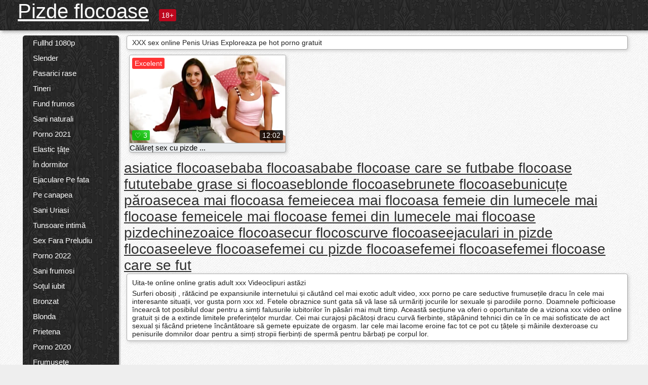

--- FILE ---
content_type: text/html; charset=UTF-8
request_url: https://pizdeflocoase.com/category/big%2Bcock
body_size: 10448
content:
<!DOCTYPE html><html lang="ro"><head><meta name="description" content="Gratuit  Penis Urias Porno fierbinte la pizda flocoase sex tube. Distribuiți gratuit clipurile video preferate și obțineți mai multe tone în schimb! "/>
	<meta charset="UTF-8">
	<meta http-equiv="X-UA-Compatible" content="IE=edge">
	<meta name="viewport" content="width=device-width, initial-scale=1.0">
	<meta name="apple-mobile-web-app-capable" content="yes">
	<meta name="apple-mobile-web-app-status-bar-style" content="default">
	<link rel="shortcut icon" href="/files/favicon-16x16.png">
	<link rel="apple-touch-icon" href="/files/apple-touch-icon.png">
	<link rel="apple-touch-icon" sizes="16x16" href="/files/favicon-16x16.png">
	<link rel="apple-touch-icon" sizes="32x32" href="/files/favicon-32x32.png">	
	<meta name="theme-color" content="#000">
	<meta name="msapplication-navbutton-color" content="#000">
	<meta name="apple-mobile-web-app-status-bar-style" content="#000">

	 <base target="_blank">

<title>XXX premium porno  Penis Urias Sex Fara Preludiu sex - gratuit fierbinte porno online  </title>
		
<style type="text/css" media="screen">
.uparrow{background:url('/files/sprite.png') 0 0 no-repeat}*{margin-top:0;margin-bottom:0;margin-right:0;margin-left:0;padding:0}*,*:before,*:after{-moz-box-sizing:border-box;-webkit-box-sizing:border-box;box-sizing:border-box}a img,:link img,:visited img,:hover img{border:0}a{color:#303030;font-size:15px;text-decoration:underline}a:hover{color:#f80;text-decoration:none}b{font-family:'Roboto',sans-serif;font-weight:normal}h1,h2,h3,form,p,input{margin:0;padding:0}textarea{border:1px solid #ccc;padding:5px}input:focus,textarea:focus{outline:0}button:focus{outline:0}h1,h2,h3{font-weight:normal}h1{font-size:14px}h2{font-size:14px;line-height:25px}h3{font-size:14px}ul{padding:0;margin:0}.cf:before,.cf:after{content:" ";display:table}.cf:after{clear:both}.cf{*zoom:1}#dle-content:after{content:"";display:table;clear:both}html{padding:0}body{background:#eee url('/files/5.jpg');background-attachment:fixed;font-family:'Roboto',sans-serif;font-size:15px;height:100%;margin:0;color:#bbb;-webkit-font-smoothing:antialiased !important}.wrap{width:1658px;margin:0 auto;position:relative}.header{width:100%;background-color:#fff;box-shadow:3px 3px 6px #aaa;background:url(/files/4.png) 10px 0}.header>.wrap{position:relative}.header_right{float:right}.logo{display:block;float:left;position:relative}.logo a img:hover{opacity:.8}.logo img{display:block;height:55px;}.age18{background-color:#bd071d;color:#fff;font-size:14px;line-height:24px;padding:0 5px;margin:18px 0 18px 20px;float:left;border-radius:3px;position:absolute;left:100%;top:0}.searchblock{float:right;width:400px;height:40px;position:relative;margin-top:10px;background-color:#ddd;border-radius:4px}.searchform{border:0;color:#999;width:100%;height:40px;line-height:40px;padding:10px 60px 10px 20px;font-size:14px;background-color:transparent;overflow:hidden}.searchform:focus{background-color:#f1f1f1;color:#222 !important}.searchbt{width:40px;height:40px;border:0 !important;border-radius:0;display:block;position:absolute;top:0;right:0;background-color:transparent;background-position:0 0;opacity:1;-moz-transition:.2s background-color;-webkit--transition:.2s background-color;transition:.2s background-color;font-size:22px}.searchbt:hover{background-position:0 -60px;background-color:#f80}.nav{float:right;height:60px}.left{float:left;width:200px;padding:10px 0 0 10px}.right{float:right;width:calc(100% - 210px);padding:10px 0 0 0}.topline{background-color:#f9f9f9}.content{float:left;width:calc(100% - 320px)}.sidebar{width:300px;float:right;background-color:#f9f9f9;text-align:center;overflow:hidden}.mblock{margin:5px 0 10px 0;position:relative}.hblock{position:relative}.block_header{line-height:1.2;color:#222;margin:0 10px 5px}.menu{box-shadow:3px 3px 2px 0 rgba(0,0,0,0.2);border-radius:5px}.menu ul{list-style:none;width:100%;background-color:#f9f9f9;border-radius:5px;background:url(/files/4.png) 10px 0}.menu li a{display:block;line-height:30px;color:#fff;padding:0 0 0 20px;text-decoration:none;white-space:normal}.pad10{padding-left:10px}.block_header{color:#222;padding:5px 10px;font-size:14px;margin:0 5px 5px 5px;background-color:#fff;border:1px solid #aaa;border-radius:4px;box-shadow:2px 2px 6px #ccc}.shortstory{width:31%;position:relative;float:left;background-color:#eaedef;margin:5px 10px 15px 10px;border:1px solid #aaa;border-radius:4px;box-shadow:2px 2px 6px #ccc}.shortstory a{text-decoration:none;color:#fff}.short_img{width:100%;padding-bottom:56.25%;position:relative;overflow:hidden;margin:0;border-top-left-radius:4px;border-top-right-radius:4px;background:transparent url('/files/load2.gif') 100% no-repeat;background-size:cover;border-bottom:1px solid #aaa}.short_img img{display:block;position:absolute;width:100%;min-height:100%;border-bottom:1px solid #aaa;-webkit-transform:scale(-1,1);transform:scale(-1,1);-webkit-transition:opacity .3s;-o-transition:opacity .3s;transition:opacity .3s}.short_img video{position:absolute;width:100%;top:50%;left:50%;margin-right:-50%;-webkit-transform:translate(-50%,-50%);transform:translate(-50%,-50%)}.quality{position:absolute;z-index:2;color:#fff;padding:3px 5px;top:5px;left:5px;font-size:14px;background-color:rgba(255,0,0,0.8);border-radius:3px}.shortstory a:hover .quality{background-color:rgba(255,0,0.8)}.time{position:absolute;z-index:2;color:#fff;padding:2px 5px;bottom:5px;right:5px;font-size:14px;background-color:rgba(0,0,0,0.8);border-radius:3px}.shortstory a:hover .time{background-color:#000}.like{position:absolute;z-index:2;color:#fff;padding:2px 5px;bottom:5px;left:5px;font-size:14px;background-color:rgba(0,200,0,0.8);border-radius:3px}.shortstory a:hover .like{background-color:rgba(0,200,0,1)}.like:before{background-position:0 -380px}.header-login{height:60px;width:60px;float:right;position:relative}.nav_btn{cursor:pointer;display:none;width:60px;height:60px;text-align:center}.nav_btn_bars{display:inline-block;margin-top:14px}.bar1,.bar2,.bar3{width:30px;height:3px;background-color:#fff;margin:6px 0;transition:.4s}.footer{color:#909090;font-size:14px;background-color:#fff}.footer .wrap{padding:5px 0}.copyrights{line-height:20px;float:left}.wrap.about{font-size:12px;line-height:18px;color:#777}.footer_links{margin:0 0 0 20px;float:left}.navigation-holder{text-align:center;clear:both;margin:20px 0}.navigation{clear:both;display:inline-block;text-align:center}.navigation span,.navigation a{height:40px;line-height:40px;vertical-align:middle;font-size:15px;float:left;font-weight:normal !important;background-color:#f9f9f9}.navigation span,.navigation a{padding:0 13px}.navigation a{color:#f80;background-color:#fff;text-decoration:none !important;margin:0 1px 0 0;border:1px solid #f80;border-radius:4px;margin-left:5px}.navigation a:hover{text-decoration:none;color:#fff;background-color:#f80}.navigation span{text-decoration:none;color:#888;background-color:#fff;border:1px solid #888;border-radius:4px;margin-left:5px}.post_content{font-size:12px;color:#777}.post_content a{font-size:16px;color:#f80;text-decoration:underline}.post_content a:hover{text-decoration:none;color:#222}.site_button{cursor:pointer;-webkit-transition:all .2s ease;-moz-transition:all .2s ease;transition:ease .2s all;font-size:14px;text-transform:uppercase;padding:0 20px;line-height:40px;height:40px;color:#fff;border:0}.site_button:active{background-color:rgba(0,0,0,1)}.site_button:hover{background-color:#303030;color:#fff}.color_button{background-color:#f80}.fullstory{width:100%;font-size:16px;padding:0 5px 0 5px;margin-bottom:5px}.player_holder{width:100%;position:relative;padding-bottom:56.25%;border:1px solid #aaa;box-shadow:4px 4px 6px #ccc}.transp_text{color:transparent}.category_tags{line-height:30px;color:#000}.category_tags b{margin:0 10px 0 0}.category_tags a{color:#f80;border:1px solid #ccc;border-radius:5px;padding:2px 5px;box-shadow:3px 3px 6px #ccc;background-color:#f9f9f9;text-decoration:none;font-size:14px}.category_tags a:hover{color:#fff;background-color:#f80}.tabs_header{height:35px}.tabs_header span{color:#222;font-size:16px;line-height:30px;text-align:center;display:block;float:left;padding:0 15px;text-decoration:none}.tabs_header span:hover{cursor:pointer;color:#f80}.ccolor{color:#f80;font-style:normal}.active-ttab{color:#fff !important;background-color:#f80}.tab-box a{font-size:14px;color:#e41d4b;text-decoration:none}.tab-box a:hover{text-decoration:underline}textarea{line-height:20px;background:#fff;-webkit-transition:all .2s ease;-moz-transition:all .2s ease;transition:ease .2s all;padding:0 10px;color:#303030;font-size:16px;border:1px solid #ddd}textarea{min-height:100px}textarea:focus{box-shadow:none;border:1px solid #aaa}.clear{margin:0;padding:0;height:0;clear:both;width:100%}#totop{width:60px;height:30px;background-color:#f80;background-position:center -1040px;text-align:center;position:fixed;bottom:20px;right:20px;cursor:pointer;display:none;opacity:.6;z-index:10}#totop:hover{opacity:1;height:60px}#totop:hover .uptext{visibility:visible;opacity:1}.uparrow{width:20px;margin:10px auto;height:10px;background-position:0 -400px}.uptext{color:#fff;font-size:12px;text-align:center;height:20px;line-height:20px;margin:10px 0;visibility:hidden;opacity:0}




.menu li a:hover{background-color:#bd071d;color:#fff}@media screen and (max-width:780px){.navigation a{display:block !important}}.tab-box{display:none;padding:10px;font-size:14px;background:#fff;border-radius:4px;box-shadow:2px 2px 6px #ccc}textarea{padding:20px;width:100%;margin-bottom:20px;margin-top:5px}.addcomment-post{color:#909090;margin-top:30px;margin-left:20px}.sing{background:0}.player_inner{position:absolute;width:100%;height:100%;top:0;bottom:0;left:0;right:0}@media screen and (max-width:1680px){.wrap{width:100%}}@media screen and (max-width:1520px){.wrap{width:1274px}}@media screen and (max-width:1334px){.wrap{width:1210px}}@media screen and (max-width:1270px){.wrap{width:960px}.searchblock{float:none;clear:both;width:100%;background-color:#ddd;border:0}.shortstory{width:32%}}@media screen and (max-width:1020px){.wrap{width:720px}.content,.sidebar{width:100%;float:none}.sidebar{margin-bottom:20px}.right{width:100%}.left{display:block;padding:0;width:initial}.nav_btn{display:inline-block}.menu{position:absolute;display:none;width:auto;z-index:130000;overflow-x:hidden;overflow-y:auto;max-height:100%;max-width:320px;border-radius:0}.menu ul{border-radius:0;padding:5px 10px 5px 0}.menu li a{white-space:nowrap}.shortstory{width:31.33333%;margin:0 2px 10px 2px;display:inline-block;float:none}.footer{text-align:center}.footer_links{margin:20px 0 0 0}.copyrights,.footer_links{float:none}}@media screen and (max-width:780px){.wrap{width:100%}.logo{/*margin-top:8px;*/margin-left:10px}.logo img{height:50px}.shortstory{width:48.5%;margin:0 2px 10px 2px;display:inline-block;float:none}.post_content,.post_content a{font-size:12px}.navigation a{display:none}.about{display:none}.age18{display:none}textarea,input{width:100% !important}}@media screen and (max-width:760px){.t-preview{display:block}}@media screen and (max-width:470px){.header-login{width:100%}.logo a{display:block;margin:0 auto;width:250px}.logo img{margin-left:-4px}#dle-content{padding:0 5px}.shortstory{margin:0 5px 10px 5px}.tabs_header{height:auto}.tabs_header span{float:none}.shortstory{width:97%;padding:0;float:none}#totop{backface-visibility:hidden}}.mr{z-index:5;position:absolute;top:0;left:0;width:100%;height:100%}.t-preview{display:none;top:5px;right:5px;position:absolute;color:#fff;padding:2px 4px 3px 4px;font-size:14px;background-color:rgba(231,76,60,0.70);border:1px solid rgba(231,76,60,0.70);border-radius:3px;cursor:default;z-index:129999}.lazy{opacity:0}.lazy:not([src]){visibility:hidden}.main-tags{width:100%}.mr{z-index:5;position:absolute;width:100%;height:100%;top:0;left:0}.t-preview{display:none;top:5px;right:5px;position:absolute;color:#fff;padding:2px 4px 3px 4px;font-size:14px;background-color:rgba(231,76,60,0.70);border:1px solid rgba(231,76,60,0.70);border-radius:3px;cursor:default;z-index:129999}@media screen and (max-width:760px){.t-preview{display:block}}.lazy{opacity:0}.lazy.initial,.lazy.loaded,.lazy.error{opacity:1}.lazy:not([src]){visibility:hidden}
.main-tags {width:100%;}.main-tags li{display:inline-block;vertical-align:top;margin:0 10px 10px 0}.main-tags a{display:block;padding:7px 10px;text-decoration:none;font-size:16px;border-radius:3px;box-shadow:1px 1px 2px #888;background-color:#fbebe3}.main-tags a:hover{color:#fff;background-color:#e74c3c;box-shadow:0 0 0 #e74c3c}		

.tags-line{
	position: absolute;
   opacity:0;   
}	
	
.shortstory a:hover .tags-line{
	text-align:center;
    position: absolute;
    z-index: 2;
    color: #fff;
    padding: 3px 5px;
  /*  top: 5px;
    left: 5px;*/
    font-size: 12px;
    /*background: rgba(255,0,0,0.5);*/
	text-shadow: 1px 1px 1px #000;
    border-radius: 3px;	
	white-space: nowrap;
	/*background: -webkit-linear-gradient(top, rgba(0,0,0,1) 0%,rgba(0,0,0,0) 100%);
    background: linear-gradient(to bottom, rgba(0,0,0,1) 0%,rgba(0,0,0,0) 100%);*/
	width: 100%;
	opacity: 1;
	padding-left: 100%;
/*animation: marquee 5s linear infinite alternate;*/
	animation: marquee 9s linear infinite;
   }
 /*  @keyframes marquee {
    from { text-indent: 100%; }
    to { text-indent: 0; }
   }*/
	@keyframes marquee {
  0%{
    transform: translate(0, 0);
  }
  
  100%{
    transform: translate(-200%, 0);
  }
}
	
.shortstory a:hover .quality{opacity:0;}
	
.flowplayer {width: 100% !important; height: 100% !important;}	
</style>
		
<link href="/files/styles.css" rel="stylesheet"><style id="_ciw_style">._ciw__l{left:10px}._ciw__r{right:10px}._ciw__t{top:10px}._ciw__m{top:35%}._ciw__b{bottom:10px}._ciw-widget{background:#fff;box-shadow:0 0 3px 0 #bfbfbf;box-sizing:border-box;color:#2b2b2b;display:block;font-family:Arial,sans-serif;height:255px;position:fixed;width:343px;z-index:99999999}._ciw-widget__compact,._ciw-widget__noimg{height:100px;overflow:hidden}._ciw-widget__compact{background:hsla(0,0%,100%,.97);border-radius:5px;width:385px}._ciw-widget__container{position:absolute}@-webkit-keyframes _ciw-show__right{0%{transform:translateX(400px)}to{transform:translateX(0)}}@keyframes _ciw-show__right{0%{transform:translateX(400px)}to{transform:translateX(0)}}@-webkit-keyframes _ciw-show__left{0%{transform:translateX(-400px)}to{transform:translateX(0)}}@keyframes _ciw-show__left{0%{transform:translateX(-400px)}to{transform:translateX(0)}}._ciw-show__l{-webkit-animation:_ciw-show__left .79s ease 0s 1 normal none;animation:_ciw-show__left .79s ease 0s 1 normal none}._ciw-show__l,._ciw-show__r{transform:translateZ(0);will-change:transform}._ciw-show__r{-webkit-animation:_ciw-show__right .79s ease 0s 1 normal none;animation:_ciw-show__right .79s ease 0s 1 normal none}@-webkit-keyframes _ciw-show__bottom{0%{transform:translateY(500px)}to{transform:translateY(0)}}@keyframes _ciw-show__bottom{0%{transform:translateY(500px)}to{transform:translateY(0)}}@-webkit-keyframes _ciw-show__top{0%{transform:translateY(-500px)}to{transform:translateY(0)}}@keyframes _ciw-show__top{0%{transform:translateY(-500px)}to{transform:translateY(0)}}@-webkit-keyframes _ciw-show__middle-left{0%{transform:translateX(-450px)}to{transform:translateX(0)}}@keyframes _ciw-show__middle-left{0%{transform:translateX(-450px)}to{transform:translateX(0)}}@-webkit-keyframes _ciw-show__right-old{0%{right:-400px}to{right:10px}}@keyframes _ciw-show__right-old{0%{right:-400px}to{right:10px}}@-webkit-keyframes _ciw-show__left-old{0%{left:-400px}to{left:10px}}@keyframes _ciw-show__left-old{0%{left:-400px}to{left:10px}}@-webkit-keyframes _ciw-show__bottom-old{0%{bottom:-500px}to{bottom:5px}}@keyframes _ciw-show__bottom-old{0%{bottom:-500px}to{bottom:5px}}@-webkit-keyframes _ciw-show__top-old{0%{top:-500px}to{top:5px}}@keyframes _ciw-show__top-old{0%{top:-500px}to{top:5px}}._ciw-show__l-old{-webkit-animation:_ciw-show__left-old .79s ease 0s 1 normal none;animation:_ciw-show__left-old .79s ease 0s 1 normal none}._ciw-show__r-old{-webkit-animation:_ciw-show__right-old .79s ease 0s 1 normal none;animation:_ciw-show__right-old .79s ease 0s 1 normal none}@media screen and (max-width:480px){._ciw-show__b,._ciw-show__ml{-webkit-animation:_ciw-show__bottom .79s;animation:_ciw-show__bottom .79s}._ciw-show__b,._ciw-show__ml,._ciw-show__t{transform:translateZ(0);will-change:transform}._ciw-show__t{-webkit-animation:_ciw-show__top .79s;animation:_ciw-show__top .79s}._ciw-widget{width:100%}._ciw-widget__compact{width:385px}._ciw-widget._ciw__l,._ciw-widget._ciw__r{left:0;right:0}._ciw-widget__compact._ciw__l{left:10px}._ciw-widget__compact._ciw__r{left:auto;right:10px}._ciw-widget__container._ciw__m,._ciw__m{bottom:5px;top:auto}._ciw__b{bottom:5px}._ciw__t{top:10px}}@media screen and (max-width:425px){._ciw-widget__compact._ciw__l,._ciw-widget__compact._ciw__r{left:auto;right:2.5%}._ciw-widget__compact{width:95%}}._ciw-flicker__l{-webkit-animation:_ciw-flicker__left 10s ease-in-out 0s infinite normal none;animation:_ciw-flicker__left 10s ease-in-out 0s infinite normal none}._ciw-flicker__l,._ciw-flicker__r{transform:translateZ(0);will-change:transform}._ciw-flicker__r{-webkit-animation:_ciw-flicker__right 10s ease-in-out 0s infinite normal none;animation:_ciw-flicker__right 10s ease-in-out 0s infinite normal none}._ciw-flicker__l-old{-webkit-animation:_ciw-flicker__left-old 10s ease-in-out 0s infinite normal none;animation:_ciw-flicker__left-old 10s ease-in-out 0s infinite normal none}._ciw-flicker__r-old{-webkit-animation:_ciw-flicker__right-old 10s ease-in-out 0s infinite normal none;animation:_ciw-flicker__right-old 10s ease-in-out 0s infinite normal none}@-webkit-keyframes _ciw-flicker__right{0%{transform:translateX(500px)}9%{transform:translateX(0)}65%{transform:translateX(0)}74%{transform:translateX(500px)}to{transform:translateX(500px)}}@keyframes _ciw-flicker__right{0%{transform:translateX(500px)}9%{transform:translateX(0)}65%{transform:translateX(0)}74%{transform:translateX(500px)}to{transform:translateX(500px)}}@-webkit-keyframes _ciw-flicker__left{0%{transform:translateX(-500px)}9%{transform:translateX(0)}65%{transform:translateX(0)}74%{transform:translateX(-500px)}to{transform:translateX(-500px)}}@keyframes _ciw-flicker__left{0%{transform:translateX(-500px)}9%{transform:translateX(0)}65%{transform:translateX(0)}74%{transform:translateX(-500px)}to{transform:translateX(-500px)}}@-webkit-keyframes _ciw-flicker__bottom{0%{bottom:-240px;opacity:1}9%{bottom:5px}91%{bottom:5px;opacity:1}92%{opacity:0}to{bottom:-240px;opacity:0}}@-webkit-keyframes _ciw-flicker__top{0%{opacity:1;top:-240px}9%{top:5px}91%{opacity:1;top:5px}92%{opacity:0}to{opacity:0;top:-240px}}@-webkit-keyframes _ciw-flicker__right-old{0%{right:-500px}9%{right:10px}65%{right:10px}74%{right:-500px}to{right:-500px}}@keyframes _ciw-flicker__right-old{0%{right:-500px}9%{right:10px}65%{right:10px}74%{right:-500px}to{right:-500px}}@-webkit-keyframes _ciw-flicker__left-old{0%{left:-500px}9%{left:10px}65%{left:10px}74%{left:-500px}to{left:-500px}}@keyframes _ciw-flicker__left-old{0%{left:-500px}9%{left:10px}65%{left:10px}74%{left:-500px}to{left:-500px}}@media screen and (max-width:480px){._ciw-flicker__t ._ciw__t{top:-390px}._ciw-flicker__t ._ciw__b{bottom:-390px}._ciw-flicker__b{-webkit-animation:_ciw-flicker__bottom 10s ease-in-out 0s infinite normal none;animation:_ciw-flicker__bottom 10s ease-in-out 0s infinite normal none}._ciw-flicker__b,._ciw-flicker__t{transform:translateZ(0);will-change:transform,opacity}._ciw-flicker__t{-webkit-animation:_ciw-flicker__top 10s ease-in-out 0s infinite normal none;animation:_ciw-flicker__top 10s ease-in-out 0s infinite normal none}._ciw-flicker__b-old{-webkit-animation:_ciw-flicker__bottom-old 10s ease-in-out 0s infinite normal none;animation:_ciw-flicker__bottom-old 10s ease-in-out 0s infinite normal none}._ciw-flicker__t-old{-webkit-animation:_ciw-flicker__top-old 10s ease-in-out 0s infinite normal none;animation:_ciw-flicker__top-old 10s ease-in-out 0s infinite normal none}}@keyframes _ciw-flicker__bottom{0%{opacity:0;transform:translateY(0)}1%{opacity:0;transform:translateY(400px)}2%{bottom:-240px;opacity:1;transform:translateY(400px)}9%{bottom:5px;opacity:1;transform:translateY(0)}65%{opacity:1;transform:translateY(0)}74%{opacity:1;transform:translateY(400px)}75%{opacity:0;transform:translateY(400px)}99%{opacity:0;transform:translateY(400px)}to{opacity:0;transform:translateY(0)}}@keyframes _ciw-flicker__top{0%{opacity:0;transform:translateY(0)}1%{opacity:0;transform:translateY(-400px)}2%{opacity:1;transform:translateY(-400px)}9%{opacity:1;transform:translateY(0)}65%{opacity:1;transform:translateY(0)}74%{opacity:1;transform:translateY(-400px)}75%{opacity:0;transform:translateY(-400px)}99%{opacity:0;transform:translateY(-400px)}to{opacity:0;transform:translateY(0)}}@-webkit-keyframes _ciw-flicker__bottom-old{0%{bottom:-400px}9%{bottom:5px}65%{bottom:5px}74%{bottom:-400px}to{bottom:-400px}}@keyframes _ciw-flicker__bottom-old{0%{bottom:-400px}9%{bottom:5px}65%{bottom:5px}74%{bottom:-400px}to{bottom:-400px}}@-webkit-keyframes _ciw-flicker__top-old{0%{top:-400px}9%{top:5px}65%{top:5px}74%{top:-400px}to{top:-400px}}@keyframes _ciw-flicker__top-old{0%{top:-400px}9%{top:5px}65%{top:5px}74%{top:-400px}to{top:-400px}} ._ciw-hidden{display:none!important}._ciw-wrap{box-sizing:border-box;cursor:pointer;height:255px;max-width:343px;padding:10px 30px 10px 10px;position:relative;width:100%}._ciw-wrap__noimg{height:100px;overflow:hidden}._ciw-wrap__compact{height:100px;max-width:385px;padding:0 30px 0 0}._ciw-wrap__mislead{padding-right:22px}._ciw-wrap__mislead-c{padding-right:0}._ciw-header{color:#545454;font-size:11px;justify-content:space-between;margin-bottom:6px;width:100%}._ciw-header,._ciw-header__left{align-items:center;display:flex}._ciw-hostname{margin:0 5px}._ciw-excerpt{opacity:.6}._ciw-excerpt__compact{color:#888}



background-position:50%;background-size:cover;cursor:pointer;height:12px;opacity:.5;position:absolute;right:7px;top:7px;width:12px;z-index:20000}._ciw-close-circle{height:16px;position:absolute;right:5px;top:5px;width:16px}._ciw-close-circle_compact{right:4px;top:4px}._ciw-close__compact{right:6px;top:6px}._ciw-close__s{height:12px;right:5px;top:5px;width:12px}._ciw-close__compact-s{height:12px;right:4px;top:4px;width:12px}._ciw-close__compact-5873{height:12px;width:12px}._ciw-main{display:flex;line-height:1.5;width:100%}._ciw-text{letter-spacing:normal;text-overflow:ellipsis;width:calc(100% - 40px)}._ciw-text__compact{padding:10px 0 10px 10px;width:67%}._ciw-title{font-size:14px;max-height:36px;max-width:95%;overflow:hidden;white-space:nowrap}._ciw-title__compact{color:#3c3c3c;font-size:15px;font-weight:600;margin-bottom:7px;max-height:42px;max-width:95%;white-space:normal}._ciw-body{color:grey;font-size:12px;letter-spacing:.5px;max-height:40px;max-width:95%;overflow:hidden;padding-bottom:15px}._ciw-body__compact{font-size:12px;max-height:36px;max-width:95%;text-overflow:ellipsis;white-space:nowrap}._ciw-icon{background-position:50%;background-repeat:no-repeat;background-size:cover;height:40px;width:40px}._ciw-icon__compact{height:100px;width:100px}._ciw-image-wrap{align-items:center;display:flex;height:100%;justify-content:center;max-height:150px;width:100%}._ciw-image{height:auto;max-height:100%;max-width:100%;width:auto}._ciw-label{color:#888;text-decoration:none}._ciw-label_compact{margin-right:5px}._ciw-footer__compact{bottom:5px;color:#545454;display:flex;font-size:10px;justify-content:flex-end;position:absolute;right:30px}._ciw-footer__mislead{right:5px}@media screen and (max-width:480px){._ciw-wrap{max-width:100%}}@media screen and (max-width:320px){._ciw-title__compact{font-size:12px}}</style></head>
<body>
	<header class="header">
		<section class="wrap cf">
			<div class="logo">
				<a href="/" style="color: white; font-size: 40px;">Pizde flocoase</a>
				<div class="age18">18+</div>
			</div>
			<div class="header_right">
				<div class="header-login">
					<div class="nav_btn">
    <div class="nav_btn_bars">
        <div class="bar1"></div>
        <div class="bar2"></div>
        <div class="bar3"></div>
    </div>
</div>   
				
				</div>
				<nav class="nav">	
									
				</nav>
			</div>		
			
		</section>
	</header>
	<!--<section class="topline">
		<section class="wrap cf">
									<div class="speedbar">
							</div>
				
		</section>
	</section>-->
	<section class="wrap cf">
		<section class="left">		
			<div class="menu">
				<ul>
						<li class="cat-item cat-item-11773"><a href="/category/fullhd+1080p/">Fullhd 1080p</a>
</li><li class="cat-item cat-item-8292"><a href="/category/slender/">Slender</a>
</li><li class="cat-item cat-item-7090"><a href="/category/shaved+pussy/">Pasarici rase</a>
</li><li class="cat-item cat-item-7078"><a href="/category/young/">Tineri</a>
</li><li class="cat-item cat-item-6383"><a href="/category/beautiful+ass/">Fund frumos</a>
</li><li class="cat-item cat-item-5967"><a href="/category/natural+breasts/">Sani naturali</a>
</li><li class="cat-item cat-item-5047"><a href="/category/porn+2021/">Porno 2021</a>
</li><li class="cat-item cat-item-5025"><a href="/category/elastic+tits/">Elastic țâțe</a>
</li><li class="cat-item cat-item-4491"><a href="/category/in+the+bedroom/">În dormitor</a>
</li><li class="cat-item cat-item-4408"><a href="/category/cum+on+face/">Ejaculare Pe fata</a>
</li><li class="cat-item cat-item-4111"><a href="/category/on+the+couch/">Pe canapea</a>
</li><li class="cat-item cat-item-4029"><a href="/category/big+tits/">Sani Uriasi</a>
</li><li class="cat-item cat-item-3537"><a href="/category/intimate+haircut/">Tunsoare intimă</a>
</li><li class="cat-item cat-item-3456"><a href="/category/blowjob/">Sex Fara Preludiu</a>
</li><li class="cat-item cat-item-3450"><a href="/category/porn+2022/">Porno 2022</a>
</li><li class="cat-item cat-item-3371"><a href="/category/beautiful+breasts/">Sani frumosi</a>
</li><li class="cat-item cat-item-3212"><a href="/category/husband+boyfriend/">Soțul iubit</a>
</li><li class="cat-item cat-item-3194"><a href="/category/tanned/">Bronzat</a>
</li><li class="cat-item cat-item-3161"><a href="/category/blonde/">Blonda</a>
</li><li class="cat-item cat-item-3019"><a href="/category/girlfriend/">Prietena</a>
</li><li class="cat-item cat-item-2960"><a href="/category/porn+2020/">Porno 2020</a>
</li><li class="cat-item cat-item-2959"><a href="/category/beauty/">Frumusețe</a>
</li><li class="cat-item cat-item-2507"><a href="/category/homemade/">De casă</a>
</li><li class="cat-item cat-item-2464"><a href="/category/silicone+breasts/">Silicon sanii</a>
</li><li class="cat-item cat-item-2458"><a href="/category/anal/">Anal</a>
</li><li class="cat-item cat-item-2351"><a href="/category/cancer/">Cancer</a>
</li><li class="cat-item cat-item-2196"><a href="/category/mature+milfs/">Femei mature milfs</a>
</li><li class="cat-item cat-item-2194"><a href="/category/first+person/">Prima persoană</a>
</li><li class="cat-item cat-item-2044"><a href="/category/girl+on+top/">Fata pe partea de sus</a>
</li><li class="cat-item cat-item-2018"><a href="/category/brunette/">Bruneta</a>
</li><li class="cat-item cat-item-1828"><a href="/category/tattoos/">Tatuaje</a>
</li><li class="cat-item cat-item-1733"><a href="/category/interracial/">Interrasiale</a>
</li><li class="cat-item cat-item-1606"><a href="/category/big+ass/">Cur mare</a>
</li><li class="cat-item cat-item-1547"><a href="/category/stockings/">Ciorapi</a>
</li><li class="cat-item cat-item-1492"><a href="/category/russian/">Rusă</a>
</li><li class="cat-item cat-item-1486"><a href="/category/brunettes/">Brunete</a>
</li><li class="cat-item cat-item-1396"><a href="/category/big+dick/">Pula Mare</a>
</li><li class="cat-item cat-item-1303"><a href="/category/long+hair/">Păr lung</a>
</li><li class="cat-item cat-item-1116"><a href="/category/cumshot+in+pussy/">Sperma Aruncata Pe fata in pizda</a>
</li><li class="cat-item cat-item-1090"><a href="/category/cum+swallows/">Cum inghite</a>
</li><li class="cat-item cat-item-1026"><a href="/category/cunnilingus/">Cunnilingus</a>
</li><li class="cat-item cat-item-983"><a href="/category/classic/">Clasic</a>
</li><li class="cat-item cat-item-961"><a href="/category/lj/">Lj</a>
</li><li class="cat-item cat-item-944"><a href="/category/cum+on+the+ass/">Cum pe fund</a>
</li><li class="cat-item cat-item-848"><a href="/category/blondes/">Blondele</a>
</li><li class="cat-item cat-item-816"><a href="/category/negroes/">Negrii</a>
</li><li class="cat-item cat-item-779"><a href="/category/cum+on+the+chest/">cum pe piept</a>
</li><li class="cat-item cat-item-759"><a href="/category/redheads/">Roșcate</a>
</li><li class="cat-item cat-item-754"><a href="/category/piercing/">Piercing</a>
</li><li class="cat-item cat-item-705"><a href="/category/skinny/">Slabanoage</a>
</li><li class="cat-item cat-item-697"><a href="/category/small+breasts/">Sânii mici</a>
</li><li class="cat-item cat-item-663"><a href="/category/on+the+table/">Pe masă</a>
</li><li class="cat-item cat-item-634"><a href="/category/petite/">Micuta</a>
</li><li class="cat-item cat-item-603"><a href="/category/beautiful+buttocks/">Fese frumoase</a>
</li><li class="cat-item cat-item-564"><a href="/category/toys/">Jucării</a>
</li><li class="cat-item cat-item-525"><a href="/category/in+oil/">În ulei</a>
</li><li class="cat-item cat-item-522"><a href="/category/cheating/">Înșelăciune</a>
</li><li class="cat-item cat-item-511"><a href="/category/beautiful/">Frumos</a>
</li><li class="cat-item cat-item-511"><a href="/category/stepmom/">Mama Vitrega</a>
</li><li class="cat-item cat-item-488"><a href="/category/tall+long-legged/">Înalt cu picioare lungi</a>
</li><li class="cat-item cat-item-468"><a href="/category/double+penetration/">Dubla penetrare</a>
</li><li class="cat-item cat-item-461"><a href="/category/latinas/">Latinas</a>
</li><li class="cat-item cat-item-458"><a href="/category/jocks/">Sportivi</a>
</li><li class="cat-item cat-item-431"><a href="/category/short+hair/">Păr scurt</a>
</li><li class="cat-item cat-item-374"><a href="/category/knee+socks/">Șosete genunchi</a>
</li><li class="cat-item cat-item-364"><a href="/category/black+women/">Negru femei</a>
</li><li class="cat-item cat-item-346"><a href="/category/beautiful+lingerie/">Lenjerie frumoasa</a>
</li><li class="cat-item cat-item-332"><a href="/category/lesbian/">Lesbiene</a>
</li><li class="cat-item cat-item-327"><a href="/category/stepfather+and+stepdaughter/">Tatăl vitreg și fiica vitregă</a>
</li><li class="cat-item cat-item-323"><a href="/category/in+the+kitchen/">În bucătărie</a>
</li><li class="cat-item cat-item-314"><a href="/category/casting/">Turnare</a>
</li><li class="cat-item cat-item-308"><a href="/category/tall+leggy/">Înalt cu picioare</a>
</li><li class="cat-item cat-item-304"><a href="/category/deep+throat/">Adanc Pe Gat</a>
</li><li class="cat-item cat-item-295"><a href="/category/cum+on+the+face/">Ejaculare Pe fata</a>
</li><li class="cat-item cat-item-294"><a href="/category/asian/">Asiatice</a>
</li>
<li style="color:#ff5722;margin-top:15px;">Recomandat: </li>
<li><a href="https://mamefutute.com/" target="_blank">Mame futute</a></li><li><a href="https://pizdeparoase.com/" target="_blank">Pizde paroase</a></li><li><a href="https://femeigoale.top/" target="_blank">Femei goale</a></li><li><a href="https://ro.pozefete.com/" target="_blank">Pizde mari</a></li><li><a href="https://ro.kosmatiputki.com/" target="_blank">Porno cu vedete</a></li><li><a href="https://ro.vieillecochonne.org/" target="_blank">Femei xxx</a></li><li><a href="https://pizdemature.com/" target="_blank">Pizde mature</a></li><li><a href="https://ro.sexfilmsgratis.com/" target="_blank">Filmexxx</a></li><li><a href="https://ro.reifenporn.com/" target="_blank">Pizde goale</a></li><li><a href="https://ro.videosdesexo.biz/" target="_blank">Pizde batrane</a></li><li><a href="https://ro.erotischefilmpjes.net/" target="_blank">Pizde mari</a></li><li><a href="https://ro.kostenlosereifefrauen.com/" target="_blank">Pizde batrane</a></li><li><a href="https://ro.gratispornofilmen.com/" target="_blank">Pizde flocoase</a></li><li><a href="https://ro.videoxxxfrancais.com/" target="_blank">Film sexi</a></li><li><a href="https://ro.meisjeneuken.net/" target="_blank">Filme porno cu vedete</a></li><li><a href="https://femeigoale.com/" target="_blank">Femei goale</a></li><li><a href="https://pozepizde.com/" target="_blank">Poze pizde</a></li><li><a href="https://vedetexxx.com/" target="_blank">Vedete xxx</a></li><li><a href="https://pizdegrase.com/" target="_blank">Pizde grase</a></li><li><a href="https://pizdeblonde.com/" target="_blank">Pizde blonde</a></li>					
				</ul>
			</div>
		</section>	
	<section class="right cf">
<div class="block_header">	
		
<h1>XXX sex online  Penis Urias Exploreaza pe hot porno gratuit </h1>

</div>			
			<div id="dle-content">

						
				

				
			<div class="shortstory cf">
					<a href="https://pizdeflocoase.com/link.php">
												<div class="short_img">
								
							<img alt="Călăreț sex cu pizde flocoase de elită." src="https://pizdeflocoase.com/media/thumbs/6/v08856.jpg?1686731914" >

<div class="quality">Excelent </div>								
							<div class="time">12:02</div>						<div class="like">♡ 3</div>													<div class="mr"></div>
						</div>
						<div class="short_title" style="color:#000000;">Călăreț sex cu pizde ...</div>
					</a><div class="t-preview">Previzualizare </div>

  
				</div>				
				
				
				
				
				
				
				
				
		

				<div class="clear"></div>
				
<a href="/tag/41/" style="font-size: 28px;">asiatice flocoase</a><a href="/tag/60/" style="font-size: 28px;">baba flocoasa</a><a href="/tag/76/" style="font-size: 28px;">babe flocoase care se fut</a><a href="/tag/59/" style="font-size: 28px;">babe flocoase futute</a><a href="/tag/84/" style="font-size: 28px;">babe grase si flocoase</a><a href="/tag/33/" style="font-size: 28px;">blonde flocoase</a><a href="/tag/26/" style="font-size: 28px;">brunete flocoase</a><a href="/tag/79/" style="font-size: 28px;">bunicuțe păroase</a><a href="/tag/105/" style="font-size: 28px;">cea mai flocoasa femeie</a><a href="/tag/100/" style="font-size: 28px;">cea mai flocoasa femeie din lume</a><a href="/tag/6/" style="font-size: 28px;">cele mai flocoase femei</a><a href="/tag/82/" style="font-size: 28px;">cele mai flocoase femei din lume</a><a href="/tag/12/" style="font-size: 28px;">cele mai flocoase pizde</a><a href="/tag/25/" style="font-size: 28px;">chinezoaice flocoase</a><a href="/tag/103/" style="font-size: 28px;">cur flocos</a><a href="/tag/43/" style="font-size: 28px;">curve flocoase</a><a href="/tag/101/" style="font-size: 28px;">ejaculari in pizde flocoase</a><a href="/tag/96/" style="font-size: 28px;">eleve flocoase</a><a href="/tag/73/" style="font-size: 28px;">femei cu pizde flocoase</a><a href="/tag/0/" style="font-size: 28px;">femei flocoase</a><a href="/tag/72/" style="font-size: 28px;">femei flocoase care se fut</a>

<div class="block_header">				
<h2>Uita-te online online gratis adult xxx Videoclipuri astăzi </h2>
Surferi obosiți , rătăcind pe expansiunile internetului și căutând cel mai exotic adult video, xxx porno pe care seductive frumusețile dracu în cele mai interesante situații, vor gusta porn xxx xd. Fetele obraznice sunt gata să vă lase să urmăriți jocurile lor sexuale și parodiile porno. Doamnele pofticioase încearcă tot posibilul doar pentru a simți falusurile iubitorilor în păsări mai mult timp. Această secțiune va oferi o oportunitate de a viziona xxx video online gratuit și de a extinde limitele preferințelor murdar.  Cei mai curajoși păcătoși dracu curvă fierbinte, stăpânind tehnici din ce în ce mai sofisticate de act sexual și făcând prietene încântătoare să gemete epuizate de orgasm. Iar cele mai lacome eroine fac tot ce pot cu țâțele și mâinile dexteroase cu penisurile domnilor doar pentru a simți stropii fierbinți de spermă pentru bărbați pe corpul lor. </div>
				
				
																																													<style>
a.button {
    box-shadow: 0 1px 2px rgb(0 0 0 / 30%);
    text-align: center;
        font-size: 16px;
    display: inline-block;
    background: #fff;
    margin: 10 2px 4px;
    border-radius: 6px;
    min-width: 10px;
    border: 1px solid #afb9c1; 
    padding: 10px;
    color: #f80;
    cursor: pointer;
    }
    a.button.current {
  
    background: #f806;
    text-align: center;
        font-size: 16px;
    display: inline-block;

    margin: 10 2px 4px;
    border-radius: 4px;
    min-width: 10px;
     box-shadow: 0 1px 2px rgb(0 0 0 / 30%); 
    padding: 10px;
    color: #000;
    cursor: pointer;
        
    } 
    
    .paginator {    width: 100%;
    overflow: hidden;
    text-align: center;
    font-size: 0;
    padding: 10px 0 0 0;  }
    
    .paginator a {   color: #000;
    text-decoration: none;}
    .paginator a:hover {   color: #fff; 
     background:#f80;
    }
   

		</style>		


			</div>  
			<section class="mblock cf">
				<div align="center">
									</div>
			</section>

			<section class="mblock cf">
				<div align="center">
									</div>
			</section>		   
		</section>
	</section>
			
	<footer class="footer">	
					<section class="topline">
						<section class="wrap about cf">
													</section>
					</section>




					<section class="wrap cf">
						<div class="copyrights"></div>
						<div class="footer_links">
													</div>
					</section>
				</footer>
				<div id="totop" style="display: none;">
					<div class="uparrow"></div>
					<div class="uptext">Mai sus </div>
				</div>
<p></p>
</body></html>